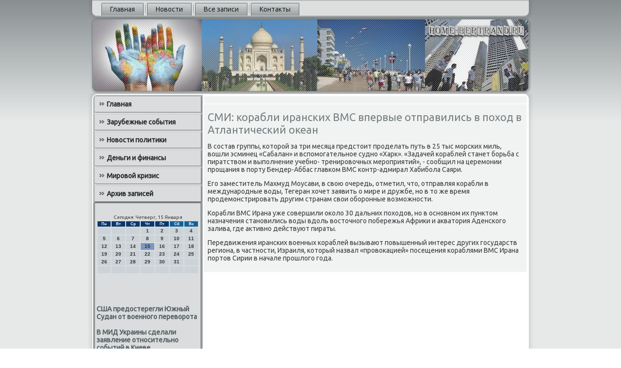

--- FILE ---
content_type: text/css
request_url: http://www.home-bertrand.ru/style.responsive.css
body_size: 1790
content:
/* home-bertrand.ru */

.responsive body
{
   min-width: 240px;
}
  
.responsive .s-e_rcontent-layout img,
.responsive .s-e_rcontent-layout video
{
   max-width: 100%;
   height: auto !important;
}

.responsive.responsive-phone .s-e_rcontent-layout img 
{
   float: none !important;
   margin: 1%;
}

.responsive.responsive-phone .s-e_rcollage {
   margin: 1% !important;
}
    
.responsive .s-e_rcontent-layout .s-e_rsidebar0, 
.responsive .s-e_rcontent-layout .s-e_rsidebar1, 
.responsive .s-e_rcontent-layout .s-e_rsidebar2 
{
   width: auto !important;
}
    
.responsive .s-e_rcontent-layout, 
.responsive .s-e_rcontent-layout-row, 
.responsive .s-e_rlayout-cell 
{
   display: block;
}
    
.responsive .image-caption-wrapper 
{
   width: auto;
}

.responsive.responsive-tablet .s-e_rvmenublock,
.responsive.responsive-tablet .s-e_rblock
{
   margin-left: 1%;
   margin-right: 1%;
   width: 48%;
   float: left;
   -webkit-box-sizing: border-box;
   -moz-box-sizing: border-box;
   box-sizing: border-box;
}

.responsive .s-e_rresponsive-embed 
{
   position: relative;
   padding-bottom: 56.25%;
   /* 16:9 */
	height: 0;
}

.responsive .s-e_rresponsive-embed iframe,
.responsive .s-e_rresponsive-embed object,
.responsive .s-e_rresponsive-embed embed
{
   position: absolute;
   top: 0;
   left: 0;
   width: 100%;
   height: 100%;
}

/* dynamic width nav */
.responsive nav.s-e_rnav,
.responsive .s-e_rnav-inner
{
   width: auto !important;
   position: relative !important;
   top: auto !important;
   left: auto !important;
   right: auto !important;
   bottom: auto !important;
   margin-top: 0;
   margin-bottom: 0;
   min-width: 0;
   text-align: left !important;
}

.responsive nav.s-e_rnav
{
   min-width: 1%;
   margin-right: 1% !important;
   margin-left: 1% !important;
}

.responsive .s-e_rnav 
{
   padding-left: 0;
   padding-right: 0;
   padding-top: 2px;
   padding-bottom: 2px;
}
 
/* full width hmenu, instead of inline-block */
.responsive .s-e_rnav ul.s-e_rhmenu 
{
   float: none;
   text-align: center;
   display: none;
}

/* elements on different lines */
.responsive .s-e_rnav ul.s-e_rhmenu li,
.responsive .s-e_rhmenu-extra1,
.responsive .s-e_rhmenu-extra2
{
   float: none;
}
  
/* horizontal margins */
.responsive .s-e_rnav ul.s-e_rhmenu>li:first-child, 
.responsive .s-e_rnav ul.s-e_rhmenu>li:last-child, 
.responsive .s-e_rnav ul.s-e_rhmenu>li
{
   margin-left: 0;
   margin-right: 0;
}
 
/* separator */ 
.responsive .s-e_rnav ul.s-e_rhmenu>li:before
{
   display: none;
}

/* vertical distance between items */
.responsive .s-e_rnav ul.s-e_rhmenu a
{
   margin-top: 1px !important;
   margin-bottom: 1px !important;
   height: auto;
   white-space: normal;
}

.responsive .s-e_rnav ul.s-e_rhmenu>li:first-child>a
{
   margin-top: 0 !important;
}

.responsive .s-e_rnav ul.s-e_rhmenu>li:last-child>a
{
   margin-bottom: 0 !important;
}

/* fixes for extended menu */
.responsive .s-e_rnav .ext, 
.responsive .s-e_rnav ul.s-e_rhmenu>li>ul, 
.responsive .s-e_rnav ul.s-e_rhmenu>li>ul>li,
.responsive .s-e_rnav ul.s-e_rhmenu>li>ul>li a
{
   width: auto !important;
}

/* submenu position on hover */
.responsive .s-e_rnav ul.s-e_rhmenu ul
{
   left: auto !important;
   right: auto !important;
   top: auto !important;
   bottom: auto !important;
   display: none !important;
}

.responsive .s-e_rnav ul.s-e_rhmenu li.active>ul
{
   display: block !important;
}
.responsive .s-e_rnav ul.s-e_rhmenu ul li.active>a
{
   font-weight: bold;
}

.s-e_rnav .s-e_rmenu-btn 
{
   border: 1px solid #404040;
   border-radius: 3px;
   box-shadow: 0 0 3px 0 rgba(0, 0, 0, .2);
   display: none;
   background: -ms-linear-gradient(top, #707070 0, #000 100%);
   background: -moz-linear-gradient(top, #707070 0, #000 100%);
   background: -o-linear-gradient(top, #707070 0, #000 100%);
   background: -webkit-gradient(linear, left top, left bottom, color-stop(0, #707070), color-stop(1, #000));
   background: -webkit-linear-gradient(top, #707070 0, #000 100%);
   background: linear-gradient(to bottom, #707070 0, #000 100%);
   margin: 3px;
   padding: 5px;
   position: relative;
   width: 20px;
}

.s-e_rnav .s-e_rmenu-btn span 
{
   background: #E0E0E0;
   border-radius: 2px;
   display: block;
   height: 3px;
   margin: 3px 1px;
   position: relative;
   -moz-transition: background .2s;
   -o-transition: background .2s;
   -webkit-transition: background .2s;
   transition: background .2s;
}

.s-e_rnav .s-e_rmenu-btn:hover span
{
   background: #f3f3f3;
}

.responsive .s-e_rnav .s-e_rmenu-btn 
{
   display: inline-block;
}

.responsive .s-e_rnav .s-e_rhmenu.visible 
{
   display: block;
}

.responsive .s-e_rnav ul.s-e_rhmenu>li>a
{
   border-bottom: 1px double #606F71;
   padding-bottom: 0 !important;
   margin-bottom: 0 !important;
}

.responsive .s-e_rnav .s-e_rhmenu>li>a
{
   border-radius: 2px;
}

.responsive .s-e_rnav ul.s-e_rhmenu>li>a:hover
{
   border-bottom: 1px double #7B8C8E;
}

.responsive .s-e_rnav ul.s-e_rhmenu>li>ul>li:first-child:after 
{
   display: none;
}

.responsive .s-e_rheader 
{
   width: auto;
   height: auto;
   min-height: 100px;
   min-width: 1%;
   margin-top: 1%;
   margin-right: 1% !important;
   margin-left: 1% !important;
   background-position: center center !important;
   background-size: cover !important;
   background-repeat: repeat !important;
}

.responsive .s-e_rheader .s-e_rheadline, 
.responsive .s-e_rheader .s-e_rslogan 
{
   display: block !important;
   top: 0 !important;
   left: 0 !important;
   margin: 2% !important;
}
    
.responsive .s-e_rheader .s-e_rheadline a, 
.responsive .s-e_rheader .s-e_rslogan 
{
   white-space: normal !important;
}
  
.responsive .s-e_rheader *
{
   position: relative;
   text-align: center;
   -webkit-transform: none !important;
   -moz-transform: none !important;
   -o-transform: none !important;
   -ms-transform: none !important;
   transform: none !important;
}

.responsive .s-e_rheader #s-e_rflash-area,
.responsive .s-e_rheader .s-e_rshapes>*
{
   display: none;
}

.responsive #s-e_rheader-bg 
{
   background-position: center center !important;
   background-size: cover !important;
   background-repeat: repeat !important;
}

/* Search and other elements in header element directly */
.responsive .s-e_rheader>.s-e_rtextblock
{
   position: relative !important;
   display: block !important;
   margin: 1% auto !important;
   width: 75% !important;
   top: auto !important;
   right: auto !important;
   bottom: auto !important;
   left: auto !important;
}

/* For icons like facebook, rss, etc. */
.responsive .s-e_rheader>.s-e_rtextblock>div 
{
   width: 100%;
}
.responsive .s-e_rsheet
{
   width: auto !important;
   min-width: 240px !important;
   max-width: none;
   margin-right: 1% !important;
   margin-left: 1% !important;
   margin-top: 1% !important;
}

#s-e_rresp {
   display: none;
}

@media all and (max-width: 899px)
{
    #s-e_rresp, #s-e_rresp-t { display: block; }
    #s-e_rresp-m { display: none; }
}

@media all and (max-width: 480px)
{
    #s-e_rresp, #s-e_rresp-m { display: block; }
    #s-e_rresp-t { display: none; }
}

.responsive .s-e_rcontent-layout, 
.responsive .s-e_rcontent-layout-row, 
.responsive .s-e_rlayout-cell 
{
   display: block;
}

.responsive .s-e_rlayout-cell 
{
   width: auto !important;
   height: auto !important;
   border-right-width: 0 !important;
   border-left-width: 0 !important;
   border-radius: 0 !important;
}

.responsive .s-e_rcontent-layout:after, 
.responsive .s-e_rcontent-layout-row:after, 
.responsive .s-e_rlayout-cell:after 
{
   content: ".";
   display: block;
   height: 0;
   clear: both;
   visibility: hidden;
}

.responsive .s-e_rpost
{
   border-radius: 0;
}

.responsive .s-e_rfooter-inner
{
   min-width: 0;
}
.responsive .s-e_rfooter
{
   margin-top: 1%;
}
a:link, a.link
{
  text-decoration: underline;
  color: #0A386C
}

a:visited, a.visited
{

  color: #0A386C
}

a:hover, a.hover
{

  text-decoration: none;
  color: #0A386C
}
.responsive .responsive-tablet-layout-cell 
{
   width: 50% !important;
   float: left;
   -webkit-box-sizing: border-box;
   -moz-box-sizing: border-box;
   box-sizing: border-box;
}

